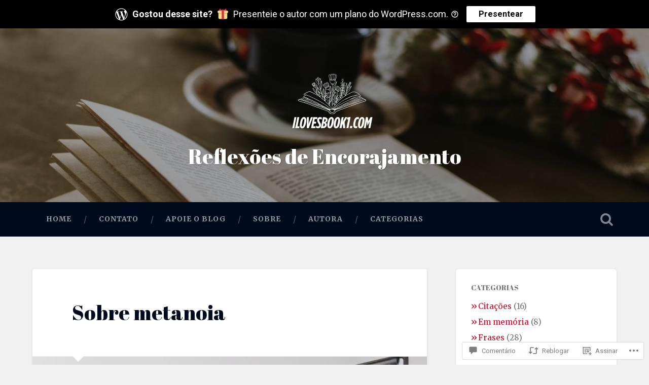

--- FILE ---
content_type: text/css;charset=utf-8
request_url: https://ilovesbook1.com/_static/??-eJxljtEKwjAMAH/IGIfinsRPka6LXWabliXdft8JOkRf7zg4XAr4LEZi2MUcoMQaWBQD340lQOdEaEKvv2i/oh1+5alu8UhWnH/Aipbic3oL1Cofd5tJ+jyhq5aTM2O/VT46VfZgAyWCgWJZB3pWw4m0ZFGeCWbuKes/eW1d06Vpj+25bQ7H0/gEpPhVkw==&cssminify=yes
body_size: 641
content:


.wpcom-coming-soon-body .wpcom-gifting-banner,
.wpcom-coming-soon-private-default-body .wpcom-gifting-banner,
.error410 .wpcom-gifting-banner {
	display: none;
}

.wpcom-gifting-banner {
	background: #000;
	color: #fff;
	font-family: -apple-system, BlinkMacSystemFont, "Segoe UI", "Roboto", "Oxygen-Sans", "Ubuntu",
	"Cantarell", "Helvetica Neue", sans-serif;
}

.wpcom-gifting-banner__img {
	width: 21px;
	height: 21px;
	margin: 0 10px;
}

.wpcom-gifting-banner__inner {
	display: flex;
	justify-content: center;
	align-items: center;
	padding: 12px;
}

.wpcom-gifting-banner__logo {
	min-width: 28px;
	width: 28px;
	height: 28px;
	margin-right: 8px;
	fill: #fff;
	display: block;
	overflow: visible;
}

.wpcom-gifting-banner__wrapper {
	display: flex;
	flex-wrap: wrap;
}

.wpcom-gifting-banner__title,
.wpcom-gifting-banner__subtitle {
	font-size: 18px;
	line-height: 22px;
	margin: 0;
}

.wpcom-gifting-banner__title {
	font-weight: 800;
}

.wpcom-gifting-banner__subtitle {
	font-weight: 400;
	text-align: left;
}

.wpcom-gifting-banner__button {
	cursor: pointer;
	background: #fff;
	color: #000;
	border: none;
	border-radius: 2px;
	font-weight: 600;
	font-size: 16px;
	line-height: 20px;
	height: 32px;
	margin-left: 12px;
	padding: 6px 24px 6px 24px;
}

.wpcom-gifting-banner .wpcom-gifting-banner__button:hover {
	background: #fff;
	color: #000;
}

.wpcom-gifting-banner__more-info-button,
.wpcom-gifting-banner__more-info-button:hover {
	cursor: pointer;
	position: relative;
	background: none;
	border: 0;
	padding: 6px 12px;
}

.wpcom-gifting-banner__more-info-button:before {
	background: url(/wp-content/blog-plugins/gifting-banner/css/../images/gridicons-help-outline.svg) no-repeat center;
	content: '';
	height: 16px;
	width: 16px;
	position: absolute;
	bottom: 4px;
	left: 5px;
}

@media (max-width: 480px) {
	.wpcom-gifting-banner__inner {
		padding: 16px 14px 16px 14px;
	}

	.wpcom-gifting-banner__logo {
		min-width: 26px;
		width: 26px;
		height: 26px;
	}

	.wpcom-gifting-banner__img {
		height: 16px;
		width: 16px;
	}

	.wpcom-gifting-banner__title,
	.wpcom-gifting-banner__subtitle {
		font-size: 12px;
		line-height: 15px;
	}

	.wpcom-gifting-banner__title {
		font-weight: 600;
	}

	.wpcom-gifting-banner__button {
		font-size: 12px;
	}
}
.jetpack-video-wrapper{margin-bottom:1.6em}.jetpack-video-wrapper>.wp-video,.jetpack-video-wrapper>embed,.jetpack-video-wrapper>iframe,.jetpack-video-wrapper>object{margin-bottom:0}